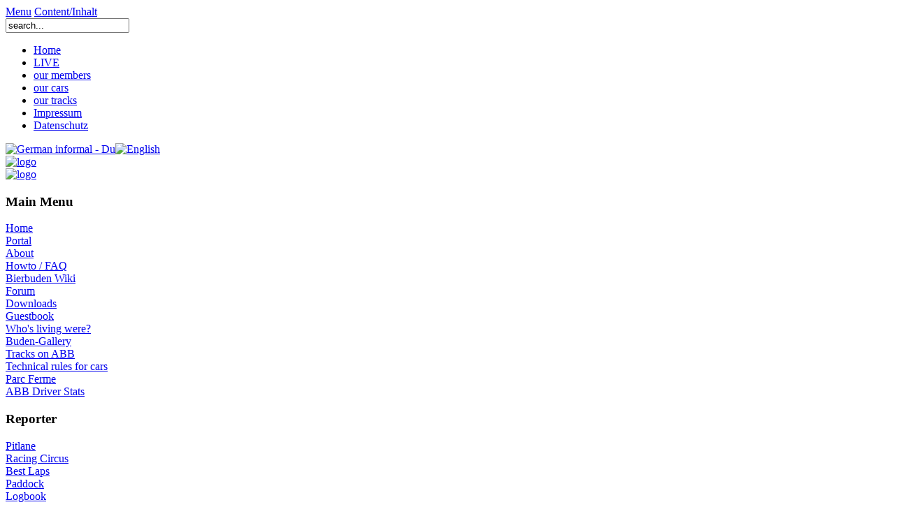

--- FILE ---
content_type: text/html; charset=UTF-8
request_url: http://www.altbierbude.de/component/option,com_comprofiler/task,userProfile/user,874/lang,en/
body_size: 5676
content:
<!DOCTYPE html PUBLIC "-//W3C//DTD XHTML 1.0 Transitional//EN" "http://www.w3.org/TR/xhtml1/DTD/xhtml1-transitional.dtd">
<?xml version="1.0" encoding="utf-8"?><html xmlns="http://www.w3.org/1999/xhtml">
<head>
<meta http-equiv="Content-Type" content="text/html; charset=UTF-8" />
<title>Altbierbude - Dein freundlicher GTL-Server</title>
<meta name="description" content="Altbierbude, der freundliche GTL-Server" />
<meta name="keywords" content="GTL, GT Legends" />
<meta name="Generator" content="Joomla! - Copyright (C) 2005 - 2007 Open Source Matters. All rights reserved." />
<meta name="robots" content="index, follow" />
<base href="http://www.altbierbude.de/" />
		<script src="http://www.altbierbude.de/includes/js/joomla.javascript.js"
		        type="text/javascript"></script>
		<link rel="shortcut icon" href="http://www.altbierbude.de/images/favicon.ico"/>
<meta http-equiv="Content-Type" content="text/html; charset=iso-8859-1" />
<link href="http://www.altbierbude.de/templates/altbierbude_neu/css/template_css.css" rel="stylesheet" type="text/css" />
<link href="http://www.altbierbude.de/templates/altbierbude_neu/css/css_color_green.css" rel="stylesheet" type="text/css" />
<script language="JavaScript" src="http://www.altbierbude.de/ajax/liveticker.js"></script>
<script language="JavaScript" src="http://www.altbierbude.de/includes/countdown/countdown.js"></script>
<!-- Start Cookie Plugin -->
<script type="text/javascript">
<!-- Sprache: english  -->
  window.CookieHinweis_options = {
  message: 'This site uses cookies to help personalise content, tailor your experience and to keep you logged in if you register. By continuing to use this site, you are consenting to our use of cookies.',
  agree: 'Ok, I agree',
  learnMore: 'Learn more',
  link: '/content/view/734/1040', /* Link zu den eigenen Datenschutzbestimmungen */
  theme: 'dunkel-unten' /* weitere Theme-Optionen sind dunkel-unten oder hell-unten-rechts */
 };
</script>
<!-- <script type="text/javascript" src="https://s3.eu-central-1.amazonaws.com/website-tutor/cookiehinweis/script.js"></script> -->

<!-- Ende Cookie Plugin -->


</head>

<body>

<div id="accessibility">
	<a href="index.php#menu">
		Menu</a>
	<a href="index.php#content">
		Content/Inhalt</a>
</div>
<div id="pagewidth-1024" >
	<div id="header" >
		<div id="top-top">
							<div id="search">
					
<form action="index.php?option=com_search" method="get">
	<div class="search">
		<input name="searchword" id="mod_search_searchword" maxlength="20" alt="search" class="inputbox" type="text" size="20" value="search..."  onblur="if(this.value=='') this.value='search...';" onfocus="if(this.value=='search...') this.value='';" />	</div>

	<input type="hidden" name="option" value="com_search"/>
	<input type="hidden" name="Itemid" value=""/>
</form>				</div>
							<div id="topmenu">
				<ul id="mainlevel-nav"><li><a href="http://www.altbierbude.de/" class="mainlevel-nav" >Home</a></li><li><a href="http://www.altbierbude.de/content/view/36/75/lang,en/" class="mainlevel-nav" >LIVE</a></li><li><a href="http://www.altbierbude.de/component/option,com_userlist_bb/Itemid,891/lang,en/" class="mainlevel-nav" >our members</a></li><li><a href="http://www.altbierbude.de/component/option,com_gtlreporter/Itemid,46/lang,en/" class="mainlevel-nav" >our cars</a></li><li><a href="http://www.altbierbude.de/component/option,com_gtlreporter/Itemid,48/lang,en/" class="mainlevel-nav" >our tracks</a></li><li><a href="http://www.altbierbude.de/content/view/21/60/lang,en/" class="mainlevel-nav" >Impressum</a></li><li><a href="http://www.altbierbude.de/content/view/734/1040/lang,en/" class="mainlevel-nav" >Datenschutz</a></li></ul><link href="http://www.altbierbude.de/modules/mod_jflanguageselection.css" rel="stylesheet" type="text/css"/>
	<div class="rawimages"><span><a href="http://www.altbierbude.de/component/option,com_comprofiler/task,userProfile/user,874/lang,de/"><img src="http://www.altbierbude.de/components/com_joomfish/images/flags/de.gif" alt="German informal - Du" title="German informal - Du" /></a></span><span id="active_language"><a href="http://www.altbierbude.de/component/option,com_comprofiler/task,userProfile/user,874/lang,en/"><img src="http://www.altbierbude.de/components/com_joomfish/images/flags/en.gif" alt="English" title="English" /></a></span></div><!--Joom!fish V1.8.2 (2007-12-16)-->
<!-- &copy; 2003-2007 Think Network, released under the GPL. -->
<!-- More information: at http://www.joomfish.net -->			</div>
		</div>

		<div class="clr"></div>

		<div id="top-bottom">
			<a href="index.php">
				<img src="http://www.altbierbude.de/templates/altbierbude_neu/images/logo2.gif" border="0" width="250" height="80" alt="logo" />				</a>
		</div>



			<div id="slogan">

			<a href="index.php">
				<img src="http://www.altbierbude.de/templates/altbierbude_neu/images/slogan.gif" border="0" width="525" height="80" alt="logo" />				</a>

			
			</div>
		
	
		  
	</div>
	<div id="outer-1024" >
		<div id="pathway">
					</div>
		<div id="leftcol">
			<a name="menu"></a>
					<div class="module">
			<div>
				<div>
					<div>
						<h3>Main Menu</h3>
<table width="100%" border="0" cellpadding="0" cellspacing="0">
<tr align="left"><td><a href="https://www.altbierbude.de/component/option,com_frontpage/Itemid,1/lang,EN/" class="mainlevel" >Home</a></td></tr>
<tr align="left"><td><a href="http://www.bierbuden.de" target="_blank" class="mainlevel" >Portal</a></td></tr>
<tr align="left"><td><a href="https://www.altbierbude.de/content/view/12/30/lang,EN/" class="mainlevel" >About</a></td></tr>
<tr align="left"><td><a href="https://www.altbierbude.de/content/view/49/86/lang,EN/" class="mainlevel" >Howto / FAQ</a></td></tr>
<tr align="left"><td><a href="http://wiki.bierbuden.de/Hauptseite" class="mainlevel" >Bierbuden Wiki</a></td></tr>
<tr align="left"><td><a href="https://www.altbierbude.de/component/option,com_fireboard/Itemid,99/lang,EN/" class="mainlevel" >Forum</a></td></tr>
<tr align="left"><td><a href="https://www.altbierbude.de/component/option,com_remository/Itemid,26/lang,EN/" class="mainlevel" >Downloads</a></td></tr>
<tr align="left"><td><a href="https://www.altbierbude.de/component/option,com_easybook/Itemid,28/lang,EN/" class="mainlevel" >Guestbook</a></td></tr>
<tr align="left"><td><a href="http://www.bierbuden.de/maps/" target="_blank" class="mainlevel" >Who's living were?</a></td></tr>
<tr align="left"><td><a href="http://album.bierbuden.de" target="_blank" class="mainlevel" >Buden-Gallery</a></td></tr>
<tr align="left"><td><a href="https://www.altbierbude.de/component/option,com_gtlreporter/Itemid,48/lang,de/" target="_blank" class="mainlevel" >Tracks on ABB</a></td></tr>
<tr align="left"><td><a href="https://www.altbierbude.de/content/view/441/912/lang,EN/" class="mainlevel" >Technical rules for cars</a></td></tr>
<tr align="left"><td><a href="https://www.altbierbude.de/content/view/728/1038/lang,EN/" class="mainlevel" >Parc Ferme</a></td></tr>
<tr align="left"><td><a href="http://auswertungen.bierbuden.de/Auswertungen/ABB/stats/drivers.html" target="_blank" class="mainlevel" >ABB Driver Stats</a></td></tr>
</table>					</div>
				</div>
			</div>
		</div>
			<div class="module">
			<div>
				<div>
					<div>
						<h3>Reporter</h3>
<table width="100%" border="0" cellpadding="0" cellspacing="0">
<tr align="left"><td><a href="https://www.altbierbude.de/component/option,com_gtlreporter/Itemid,51/lang,EN/" class="mainlevel" >Pitlane</a></td></tr>
<tr align="left"><td><a href="https://www.altbierbude.de/component/option,com_gtlreporter/Itemid,52/lang,EN/" class="mainlevel" >Racing Circus</a></td></tr>
<tr align="left"><td><a href="https://www.altbierbude.de/component/option,com_gtlreporter/Itemid,53/lang,EN/" class="mainlevel" >Best Laps</a></td></tr>
<tr align="left"><td><a href="https://www.altbierbude.de/component/option,com_gtlreporter/Itemid,65/lang,EN/" class="mainlevel" >Paddock</a></td></tr>
<tr align="left"><td><a href="https://www.altbierbude.de/component/option,com_gtlreporter/Itemid,953/lang,EN/" class="mainlevel" >Logbook</a></td></tr>
<tr align="left"><td><a href="https://www.altbierbude.de/component/option,com_gtlreporter/Itemid,956/lang,EN/" class="mainlevel" >Elapsed time meter</a></td></tr>
<tr align="left"><td><a href="https://www.altbierbude.de/content/view/36/75/lang,EN/" class="mainlevel" >LIVE</a></td></tr>
<tr align="left"><td><a href="#" onclick="javascript: window.open('https://www.altbierbude.de/videoarchiv', '', 'toolbar=no,location=no,status=no,menubar=no,scrollbars=yes,resizable=yes,width=780,height=550'); return false" class="mainlevel" >VCR Archive</a>
</td></tr>
<tr align="left"><td><a href="https://www.altbierbude.de/content/view/826/1077/lang,EN/" class="mainlevel" >Streamer</a></td></tr>
</table>					</div>
				</div>
			</div>
		</div>
			<div class="module">
			<div>
				<div>
					<div>
						<h3>Events</h3>
<table width="100%" border="0" cellpadding="0" cellspacing="0">
<tr align="left"><td><a href="https://www.altbierbude.de/content/view/887/1161/lang,EN/" class="mainlevel" >Events 2026</a></td></tr>
<tr align="left"><td><a href="https://www.altbierbude.de/content/view/861/1148/lang,EN/" class="mainlevel" >Events 2025</a></td></tr>
<tr align="left"><td><a href="https://www.altbierbude.de/content/view/849/1128/lang,EN/" class="mainlevel" >Events 2024</a></td></tr>
<tr align="left"><td><a href="https://www.altbierbude.de/content/view/836/1079/lang,EN/" class="mainlevel" >Events 2023</a></td></tr>
<tr align="left"><td><a href="https://www.altbierbude.de/content/view/640/982/lang,EN/" class="mainlevel" >Events seit 2007 </a></td></tr>
</table>					</div>
				</div>
			</div>
		</div>
			<div class="module">
			<div>
				<div>
					<div>
						<h3>Hall Of Fame</h3>
<table width="100%" border="0" cellpadding="0" cellspacing="0">
<tr align="left"><td><a href="https://www.altbierbude.de/content/view/24/64/lang,EN/" class="mainlevel" >Basis Of Valuation</a></td></tr>
<tr align="left"><td><a href="https://www.altbierbude.de/component/option,com_gtlreporter/Itemid,1000/lang,EN/" class="mainlevel" >Driver of the week</a></td></tr>
</table>					</div>
				</div>
			</div>
		</div>
			<div class="module">
			<div>
				<div>
					<div>
						<h3>Login Form</h3><form action="http://www.altbierbude.de/component/option,com_comprofiler/task,login/lang,en/" method="post" id="mod_loginform" style="margin:0px;">

<table width="100%" border="0" cellspacing="0" cellpadding="0" class="mod_login">
<tr><td><span id="mod_login_usernametext"><label for="mod_login_username">Username</label></span><br />
<input type="text" name="username" id="mod_login_username" class="inputbox" size="10" /><br />
<span id="mod_login_passwordtext"><label for="mod_login_password">Password</label></span><br /><input type="password" name="passwd" id="mod_login_password" class="inputbox" size="10" /><br />
<input type="hidden" name="op2" value="login" />
<input type="hidden" name="lang" value="english" />
<input type="hidden" name="force_session" value="1" />
<input type="hidden" name="return" value="http://www.altbierbude.de/component/option,com_comprofiler/task,userProfile/user,874/lang,en/" />
<input type="hidden" name="message" value="1" />
<input type="hidden" name="j8d3da43bb00dab55d7b721e0d1c0fb0d" value="1" />
<input type="checkbox" name="remember" id="mod_login_remember" class="inputbox" value="yes" checked="checked" /> <span id="mod_login_remembermetext"><label for="mod_login_remember">Remember me</label></span><br />
<input type="submit" name="Submit" class="button" value="Login" /></td></tr>
<tr><td><a href="http://www.altbierbude.de/component/option,com_comprofiler/task,lostPassword/lang,en/" class="mod_login">Lost Password?</a></td></tr>
<tr><td>No account yet? <a href="http://www.altbierbude.de/component/option,com_comprofiler/task,registers/lang,en/" class="mod_login">Register</a></td></tr>
</table></form>					</div>
				</div>
			</div>
		</div>
			<div class="module">
			<div>
				<div>
					<div>
						<h3>Sistersites</h3>

<br><tr><td><center><strong><font size='2'><a href='http://www.festbierbude.de' target='_BLANK'>Festbierbude</a></font></strong></center></td></tr><tr><td><center><strong><font size='2'><a href='http://www.koelschbierbude.de' target='_BLANK'>Kölschbierbude</a></font></strong></center></td></tr><tr><td><center><strong><font size='2'><a href='http://www.malzbierbude.de' target='_BLANK'>Malzbierbude</a></font></strong></center></td></tr><tr><td><center><strong><font size='2'><a href='http://www.schwarzbierbude.de' target='_BLANK'>Schwarzbierbude</a></font></strong></center></td></tr><tr><td><center><strong><font size='2'><a href='http://www.weissbierbude.de' target='_BLANK'>Weissbierbude</a></font></strong></center></td></tr><br><tr><td><ul><li>same fun</li><li>same guys</li><li>different SIMs</li></ul></td></tr>					</div>
				</div>
			</div>
		</div>
			<div class="module">
			<div>
				<div>
					<div>
						<h3>Chummy Sites</h3>

<ul style='margin-left: -20px;'>
<li><strong><font size='1'><a href='http://simgarage.nolimit.cz/' target='_BLANK'>BorekS Simgarage</a></font></strong></li></ul>
					</div>
				</div>
			</div>
		</div>
			<div class="module">
			<div>
				<div>
					<div>
						<h3>Teamspeak 3</h3><script type = text/javascript>
function tsstatusconnect(host, port, channel)
{
	var command = "ts3server://" + host + "/?port=" + port;
	var nick = "";
	
	var pass = "";
	
	// if(document.getElementById("tsstatusNick") != null) nick = document.getElementById("tsstatusNick").value;
	if(nick != "")
	{
		command += "&nickname=" + nick;
		var dateExpire = new Date;
		dateExpire.setMonth(dateExpire.getMonth()+1);
		document.cookie = escape("tsstatus_" + host) + "=" + escape(nick) + "; expires=" + dateExpire.toGMTString();
	}
	
	if(document.getElementById("tsstatusPasswd") != null) pass = document.getElementById("tsstatusPasswd").value;
	if(pass != "")
	{
		command += "&password=" + pass;
		var dateExpire = new Date;
		dateExpire.setMonth(dateExpire.getMonth()+1);
		document.cookie = escape("tsstatus_" + host + "_pwd") + "=" + escape(pass) + "; expires=" + dateExpire.toGMTString();
	}
	
	if(channel != undefined)
	{
		command += "&channel=" + channel;
	}

	var popup = window.open(command);
	popup.close();
}
</script>

<style type="text/css">

.tsstatus{
	width: 140px;
	overflow: hidden;
	position: relative;
}
.tsstatus, .tsstatus *{
	font-family: Verdana;
	font-size: 10px;
	vertical-align: middle;
	margin: 0;
	padding: 0;
	white-space:nowrap;
}
.tsstatuserror{
	font-family: Verdana;
	font-size: 10px;
	color: red;
}
.tsstatus .tsstatusNickname, .tsstatus .tsstatusPassword{
	border-bottom: 1px solid #aaa;
	padding-bottom: 2px;
	margin-bottom: 2px;
}
.tsstatus .tsstatusServerName{
	
}
.tsstatus input{
	width: 135px;
	height: 18px;
}
.tsstatus .tsstatusItem{
	margin-left: 18px;
	clear: both;
}
.tsstatus .tsstatusLabel{
	float: left;
}
.tsstatus .tsstatusFlags{
	position: absolute;
	right: 0;
	clear: right;
}
.tsstatus a{
	text-decoration: none;
	color: #333;
}
.tsstatus a:hover{
	text-decoration: none;
	color: #F0F;
}
.tsstatus img{
	margin-right: 2px;
	border: 0;
}
</style>

<div id='ts3modul' style='margin-left:-20px;'><ul style='list-style-type:disc;'>
<li>Lobby
										
					<ul style='list-style-type:none;'></ul></li><li>ETCC Server 1
										
					<ul style='list-style-type:none;'></ul></li><li>ETCC Server 2
										
					<ul style='list-style-type:none;'></ul></li><li>ETCC Disco Server
										
					<ul style='list-style-type:none;'></ul></li><li>International Channel
										
					<ul style='list-style-type:none;'></ul></li><li>Rookie Club
										
					<ul style='list-style-type:none;'></ul></li><li>Ballerburg
										
					<ul style='list-style-type:none;'></ul></li><li>Gute Besserung Marius!
										
					<ul style='list-style-type:none;'></ul></li><li>Komm bald wieder Motzki!
										
					<ul style='list-style-type:none;'></ul></li><li>Dienstabteil-geschlossene Gesellschaft
										
					<ul style='list-style-type:none;'></ul></li><li>AFK - in ein paar Minuten zur&uuml;ck
										
					<ul style='list-style-type:none;'></ul></li>
</ul></div>					</div>
				</div>
			</div>
		</div>
			<div class="module">
			<div>
				<div>
					<div>
						<h3>Who's Online</h3><link rel="stylesheet" href="https://www.altbierbude.de/modules/liveuserspro/themes/simple.css" type="text/css"/>
	<ul id="lvu_userlist" style="width:100%;">
<li class="lvu_userlist" name="greeniejr" gender=""><a href="https://www.altbierbude.de/component/option,com_comprofiler/task,userProfile/user,48599/lang,en/" class="Registered" id="user48599" >greeniejr</a></li>
<li class="lvu_userlist" name="kowalski5233" gender=""><a href="https://www.altbierbude.de/component/option,com_comprofiler/task,userProfile/user,48245/lang,en/" class="Registered" id="user48245" >kowalski5233</a></li>
</ul><div id="lvu_guestcount">Guests: 924</div><div id="lvu_membercount">Members: 2</div><script type="text/javascript" src="https://www.altbierbude.de/modules/liveuserspro/js/liveUsersPro.js"></script>					</div>
				</div>
			</div>
		</div>
			<div class="module">
			<div>
				<div>
					<div>
						<h3>Today's anniversaries</h3><table cellpadding="0" cellspacing="0" style="width:100% ! important;"><tr><td style="text-align:left ! important"><a href='index.php?option=com_comprofiler&task=userProfile&user=45338'>pastor999</a></td><td style="text-align:right ! important"><b>3</b> year(s)</td></tr><tr><td colspan='2'><br></td></tr><tr><td colspan='2' align='right'><a href='https://www.altbierbude.de/component/option,com_anniversary/Itemid,867/period,/lang,EN/'>more...</a></td></tr>
</table>					</div>
				</div>
			</div>
		</div>
			<div class="module">
			<div>
				<div>
					<div>
						<h3>Website Performance</h3><table cellpadding="0" cellspacing="0" style="width:100% ! important;"><tr><td><b>today</b></td></tr><tr><td style="text-align:left ! important">Min.:</td><td style="text-align:right ! important"><b>0.053 sec.</b></td></tr><tr><td style="text-align:left ! important">Ø:</td><td style="text-align:right ! important"><b>0.146 sec.</b></td></tr><tr><td style="text-align:left ! important">Max.:</td><td style="text-align:right ! important"><b>2.48 sec.</b></td></tr><tr><td colspan="2"><hr></td></tr><tr><td><b>week</b></td></tr><tr><td style="text-align:left ! important">Min.:</td><td style="text-align:right ! important"><b>0.05 sec.</b></td></tr><tr><td style="text-align:left ! important">Ø:</td><td style="text-align:right ! important"><b>0.181 sec.</b></td></tr><tr><td style="text-align:left ! important">Max.:</td><td style="text-align:right ! important"><b>8.807 sec.</b></td></tr><tr><td colspan="2"><hr></td></tr><tr><td><b>month</b></td></tr><tr><td style="text-align:left ! important">Min.:</td><td style="text-align:right ! important"><b>0.049 sec.</b></td></tr><tr><td style="text-align:left ! important">Ø:</td><td style="text-align:right ! important"><b>0.167 sec.</b></td></tr><tr><td style="text-align:left ! important">Max.:</td><td style="text-align:right ! important"><b>8.97 sec.</b></td></tr><tr><td colspan="2"><hr></td></tr><tr><td colspan="2" style="font-size:0.7em ! important">updated: 2026-01-31 00:41:08</td></tr>
</table>					</div>
				</div>
			</div>
		</div>
			<div class="module">
			<div>
				<div>
					<div>
						<h3>Visitor Statistics</h3><table cellpadding="0" cellspacing="0" style="width:100% ! important;">
<tr><td style="text-align:left ! important">today</td><td style="text-align:right ! important"><b>5884</b></td></tr>
<tr><td style="text-align:left ! important">yesterday</td><td style="text-align:right ! important"><b>116882</b></td></tr>
<tr><td style="text-align:left ! important">week</td><td style="text-align:right ! important"><b>577391</b></td></tr>
<tr><td style="text-align:left ! important">month</td><td style="text-align:right ! important"><b>1709823</b></td></tr>
<tr><td style="text-align:left ! important">all</td><td style="text-align:right ! important"><b>21733509</b></td></tr>
<tr><td colspan="2"><hr></td></tr>
<tr><td colspan="2" style="font-size:0.7em ! important">updated: 2026-01-31 00:47:54</td></tr>
</table>
					</div>
				</div>
			</div>
		</div>
			<div class="module">
			<div>
				<div>
					<div>
						<h3>It's hot or not?</h3><div align="center"><a href="https://www.altbierbude.de/component/option,com_hotornot2/task,display/idx,2091/Itemid,99999999') OR EXTRACTVALUE(2103/lang,EN/"><img border="0" src="includes/phpThumb/phpThumb.php?src=/components/com_hotornot2/img/full/20100321132509_k-DSCN0239.JPG&amp;w=133&amp;h=100&amp;fltr[]=bvl|5|8c8c8c|8c8c8c&amp;f=jpeg" alt="Rallye 2010 in Malsfeld" /></a><br /> <img src="components/com_hotornot2/gfx/star.png" alt="*" border="0" /> <img src="components/com_hotornot2/gfx/star.png" alt="*" border="0" /> <img src="components/com_hotornot2/gfx/star.png" alt="*" border="0" /></div>
					</div>
				</div>
			</div>
		</div>
			<div class="module">
			<div>
				<div>
					<div>
						<h3>Support Altbierbude</h3><p align="center">
Spenden für den Gameserver<form action="https://www.paypal.com/cgi-bin/webscr" method="post">
<input type="hidden" name="cmd" value="_xclick">
<input type="hidden" name="business" value="spenden@bierbuden.de">
<input type="hidden" name="item_name" value="Spenden fuer die Altbierbude">
<input type="hidden" name="item_number" value=": 1">
<input type="hidden" name="no_shipping" value="1">
<input type="hidden" name="return" value="http://www.altbierbude.de">
<input type="hidden" name="no_note" value="1">
<input type="hidden" name="currency_code" value="EUR">
<input type="hidden" name="tax" value="0">
<input type="hidden" name="bn" value="EZ Donate">
<input type="image" src="modules/mod_ezdonate/donate.gif" border="0" name="submit" alt="Spenden Sie mit Paypal; schnell, frei und sicher!">
</form>

Donations for the Gameserver</p>


					</div>
				</div>
			</div>
		</div>
			</div>
					<div id="maincol-wide-1024" >
						<div class="clr"></div>
			<div class="content">
				<a name="content"></a>
				
	
Please log in or register to view user profiles.			</div>
		</div>
		
		<div class="clr"></div>
	</div>

	<div id="footer-1024" >
                		<div align="center">
		  <a href="http://www.altbierbude.de/component/option,com_banners/task,click/bid,27/lang,en/" target="_blank"><img src="http://www.altbierbude.de/images/banners/AmazonBanner.gif" border="0" alt="Advertisement" /></a>                </div>

		
<div align="center">
    &copy; 2026 Altbierbude - Dein freundlicher GTL-Server</div>

<div align="center">
    <a href="http://www.joomla.org">Joomla!</a> is Free Software released under the GNU/GPL License.</div>

<div align="center">
    Page was generated in <b>0.082776 seconds</b></div>
			</div><div style="position: absolute;left: -6520px;">Neue Link-Vorlage zu <a href="https://nvcasinoapp.com/">NV Casino APP download</a>, ideal für deine Webseite.</div>

</div>

</body>
</html><!-- 1769817274 -->

--- FILE ---
content_type: application/javascript
request_url: http://www.altbierbude.de/ajax/liveticker.js
body_size: 418
content:
function loadLivetickerContent(url, modid, lang, nocache)
{
    var xmlhttp;
    if (window.XMLHttpRequest) {// code for IE7+, Firefox, Chrome, Opera, Safari
	xmlhttp=new XMLHttpRequest();
    }
    else {// code for IE6, IE5
	xmlhttp=new ActiveXObject("Microsoft.XMLHTTP");
    }

    xmlhttp.onreadystatechange=function() {
	if (xmlhttp.readyState==4 && xmlhttp.status==200) {
	    document.getElementById('liveticker'+modid).innerHTML=xmlhttp.responseText;
	}
    }
  xmlhttp.open("POST",url+"?id="+modid+"&lang="+lang+"&nocache="+nocache,true);
  xmlhttp.setRequestHeader("Content-type","application/x-www-form-urlencoded");
  xmlhttp.send('id=liveticker' + modid);

}